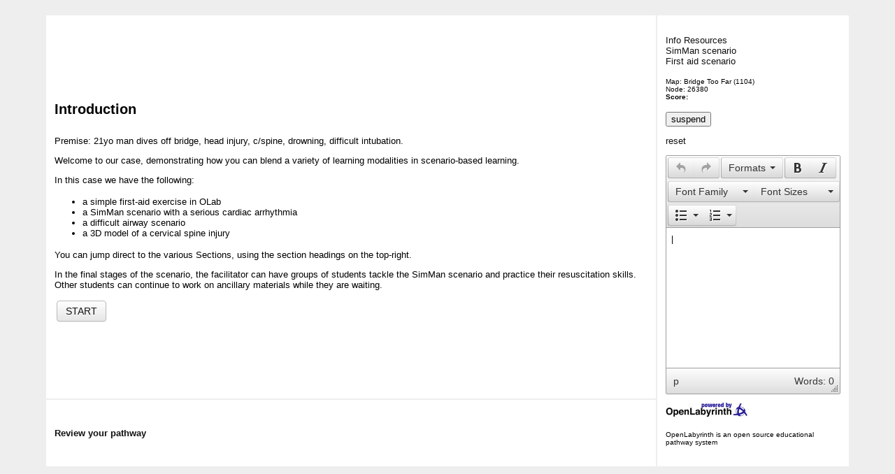

--- FILE ---
content_type: text/html; charset=utf-8
request_url: https://demo.openlabyrinth.ca/renderLabyrinth/index/1104
body_size: 17199
content:
<!DOCTYPE html>
<html>
<head>
<title>Introduction</title>
<meta http-equiv="Content-Type" content="text/html; charset=UTF-8"/>

<link rel="stylesheet" type="text/css" href="/css/skin/basic/layout_basic.css?v=1410442778"/>
<link rel="stylesheet" type="text/css" href="/scripts/bootstrap-modal/css/bootstrap-modal.css?v=1511773398"/>
<link rel="stylesheet" type="text/css" href="/css/font.css?v=1511773398"/>
<link rel="stylesheet" type="text/css" href="/scripts/dhtmlxSlider/codebase/dhtmlxslider.css?v=1511773398">
<link rel="stylesheet" type="text/css" href="/scripts/dhtmlxCombo/codebase/dhtmlxcombo.css?v=1511773398">


<script type="text/javascript" src="/scripts/jquery-1.7.2.min.js?v=1511773398"></script>
<script type="text/javascript" src="/scripts/jquery-ui-1.9.1.custom.min.js?v=1511773398"></script>
<script type="text/javascript" src="/scripts/jquery-ui-touch-punch.min.js?v=1511773398"></script>
<script language="javascript" type="text/javascript" src="/scripts/jquery.cookie.js?v=1511773398"></script>
<script language="javascript" type="text/javascript" src="/scripts/tinymce/js/tinymce/tinymce.min.js?v=1511773398"></script>
<script language="javascript" type="text/javascript">
    /*tinymce.init({
        selector: ".mceText",
        theme: "modern",
        content_css: "/scripts/tinymce/js/tinymce/plugins/rdface/css/rdface.css",
        entity_encoding: "raw",
        contextmenu: "link image inserttable | cell row column",
        closed: /^(br|hr|input|meta|img|link|param|area|source)$/,
        valid_elements : "+*[*]",
        plugins: ["compat3x",
            "advlist autolink lists link image charmap hr anchor pagebreak",
            "searchreplace wordcount visualblocks visualchars code fullscreen",
            "insertdatetime nonbreaking save table contextmenu directionality",
            "template paste textcolor layer advtextcolor rdface"
        ],
        toolbar1: "insertfile undo redo | styleselect | bold italic | fontselect fontsizeselect | alignleft aligncenter alignright alignjustify | bullist numlist outdent indent",
        toolbar2: " link image | forecolor backcolor layer restoredraft",
        image_advtab: true,
        templates: [],
        setup: function(editor) {
            editor.on('init', function(e) {
                valToTextarea();
            });
        }
    });*/
    tinymce.init({
        selector: ".mceEditor, .mceText",
        theme: "modern",
        content_css: "/scripts/tinymce/js/tinymce/plugins/rdface/css/rdface.css",
        entity_encoding: "raw",
        contextmenu: "link image inserttable | cell row column",
        menubar : false,
        closed: /^(br|hr|input|meta|img|link|param|area|source)$/,
        valid_elements : "+*[*]",
        plugins: ["compat3x",
            "advlist autolink lists link image charmap hr anchor pagebreak",
            "searchreplace wordcount visualblocks visualchars code fullscreen",
            "insertdatetime nonbreaking save table contextmenu directionality",
            "template paste textcolor layer advtextcolor rdface"
        ],
        toolbar1: "undo redo | styleselect | bold italic | fontselect fontsizeselect | alignleft aligncenter alignright alignjustify | bullist numlist outdent indent",
        image_advtab: true,
        templates: [],
        setup: function(editor) {
            editor.on('init', function() {
                valToTextarea();
            });
        }
    });

    // use in basic.js & turkTalk.js
    var urlBase = 'http://demo.openlabyrinth.ca/';
</script>
<script type="text/javascript" src="/scripts/basic.js?v=1511773398"></script>
<script type="text/javascript" src="/scripts/helper.js?v=1511773398"></script>
<script type="text/javascript" src="/scripts/turkTalk.js?v=1511773398"></script>
<script type="text/javascript" src="/scripts/dhtmlxSlider/codebase/dhtmlxcommon.js?v=1511773398"></script>
<script type="text/javascript" src="/scripts/dhtmlxCombo/codebase/dhtmlxcombo.js?v=1511773398"></script>
<script type="text/javascript" src="/scripts/dhtmlxSlider/codebase/dhtmlxslider.js?v=1511773398"></script>
<script type="text/javascript" src="/scripts/dhtmlxSlider/codebase/ext/dhtmlxslider_start.js?v=1511773398"></script>
<script type="text/javascript" src="/scripts/visualeditor/base64v1_0.js?v=1511773398"></script>
<script type="text/javascript" src="/scripts/bootstrap-modal/js/bootstrap-modal.js?v=1511773398"></script>
<script type="text/javascript" src="/scripts/bootstrap-modal/js/bootstrap-modalmanager.js?v=1511773398"></script>
<script type="text/javascript" src="/scripts/validator.min.js?v=1511773398"></script>
<script language="javascript">
    var idNode      = 26380,
        idPatients  = '[]',
        pollTime    = 0,
        jsonRule    = '[]';

    $(document).ready(function(){
        var rem = '',
            remMessage = '',
            session = '2012684';

        // Timer
            });

    function Populate(form) {
        var myarray = new Array();
        var mynodes = new Array();
        var mycount = 0;
        var mybuffer = form.filler.value;

        if (mybuffer.length > 1) {
            for (var i = 0; i < myarray.length; i++) {
                for (var j = 0; j < myarray[i].length; j++) {
                    var ffv = form.filler.value.toLowerCase();
                    if (ffv == myarray[i].substring(0, j)) {
                        for (var k = i + 1; k < myarray.length; k++) {
                            var t1 = myarray[i].substring(0, j);
                            var t2 = myarray[k].substring(0, j);
                            if (t1 == t2) {
                                mycount++;
                            }
                        }
                        if (mycount < 1) {
                            form.filler.value = myarray[i];
                            form.id.value = mynodes[i];
                        }
                        else {
                            form.id.value = 26380;
                        }
                    }
                }
            }
        }
    }

    function jumpMenu(targ, selObj, restore) {
        eval(targ + ".location='/renderLabyrinth/go/1104/" + selObj.options[selObj.selectedIndex].value + "'");
        if (restore) selObj.selectedIndex = 0;
    }

    function timer(sec, block,reminder, check, remMsg, session) {
        var time    = sec;

        var remTime = reminder;
        var checkReminder = check;
        var remMessage = remMsg;
        var sessionID = session;

        var hour    = parseInt(time / 3600);
        if ( hour < 1 ) hour = 0;
        time = parseInt(time - hour * 3600);
        if ( hour < 10 ) hour = '0'+hour;

        var minutes = parseInt(time / 60);
        if ( minutes < 1 ) minutes = 0;
        time = parseInt(time - minutes * 60);
        if ( minutes < 10 ) minutes = '0'+minutes;

        var seconds = time;
        if ( seconds < 10 ) seconds = '0'+seconds;

        block.innerHTML = hour+':'+minutes+':'+seconds;

        sec--;

        if (checkReminder && remTime != '' && remTime > sec){
            document.getElementsByClassName("demo btn btn-primary btn-large")[0].click();
            checkReminder = false;
        }

        if ( sec > 0 ) {
            setTimeout(function(){ timer(sec, block,remTime, checkReminder,remMessage,sessionID); }, 1000);
        }
        else {
            document.getElementsByClassName("demo btn btn-primary btn-large")[1].click();
            setTimeout(function(){ window.location.assign('/reportManager/showReport/' + sessionID); }, 2000);
        }
    }

    function start_countdown(seconds,reminderTime,remMsg,session) {
        var time = seconds;
        var remTime = reminderTime;
        var remMessage = remMsg;
        var sessionID = session;
        var block = document.getElementById('timer');
        if (reminderTime != '') {
            timer(time, block,reminderTime, true, remMessage,sessionID);
        }
        else {
            timer(time,block,'','','',sessionID);
        }
    }

    function ajaxChatShowAnswer(ChatId, ChatElementId) {
        var xmlhttp;
        var labsess = 2012684;
        var URL = "/renderLabyrinth/chatAnswer/" + ChatId + "/" + ChatElementId + "/" + labsess + "/" + 1104;
        if (window.XMLHttpRequest) {
            xmlhttp = new XMLHttpRequest();
            xmlhttp.open("GET", URL, false);
            xmlhttp.send(null);
        }
        else if (window.ActiveXObject) {
            xmlhttp = new ActiveXObject("Microsoft.XMLHTTP");
            xmlhttp.open("GET", URL, false);
            xmlhttp.send();
        }
        else {
            alert("Your browser does not support XMLHTTP for AJAX!");
        }
        document.getElementById("ChatAnswer" + ChatElementId).innerHTML = "<p><b>&nbsp;&nbsp;&nbsp;&nbsp;" + xmlhttp.responseText + "</b></p>";
        document.getElementById("ChatQuestion" + ChatElementId).style.color = "grey";
    }

    $(function() {
        $.each($('.visual-display-container'), function(index, object) {
            var maxHeight = 0,
                maxWidth  = 0,
                children = $(object).children(),
                top = 0,
                height = 0,
                width = 0,
                left = 0;
            $.each(children, function(index, child) {
                top = parseInt($(child).css('top').replace('px', ''));
                height = parseInt($(child).css('height').replace('px', ''));
                if(maxHeight < (top + height)) {
                    maxHeight = top + height;
                }

                left = parseInt($(child).css('left').replace('px', ''));
                width = parseInt($(child).css('width').replace('px', ''));
                if(maxWidth < (left + width)) {
                    maxWidth = left + width;
                }
            });

            $(object).css('width', maxWidth);
            $(object).parent().css('width', maxWidth);
            $(object).css('height', maxHeight);
        });
    });
</script>

<script>
    var user_nickname = 'unauthorized user';
    var user_id = '0';
    var curios_video_player_domains = ["youtube.com"];

    
    //IE use "attachEvent" and "onmessage"
    var eventMethod = window.addEventListener ? "addEventListener" : "attachEvent";
    var eventer = window[eventMethod];
    var messageEvent = eventMethod == "attachEvent" ? "onmessage" : "message";

    eventer(messageEvent, receiveMessage);

    function receiveMessage(event) {
        var origin = event.origin || event.originalEvent.origin; // For Chrome, the origin property is in the event.originalEvent object.
        var dataKey = event.message ? "message" : "data";
        var data = event[dataKey];
        var isOriginAllowed = false;

        $.each(curios_video_player_domains, function (index, value) {
            if (origin === 'http://' + value || origin === 'https://' + value) {
                isOriginAllowed = true;
            }
        });

        if (!isOriginAllowed) {
            return;
        }

        switch (data.type) {
            case 'videoServiceLoaded':
                videoServiceLoaded(event);
                break;

            case 'xAPIStatement':
                receivedXAPIStatement(event, data);
                break;

            default:
                throw new CustomException('invalid data type');
                return;
                break;
        }

    }

    function videoServiceLoaded(event) {
        event.source.postMessage({
            type: 'changeConfig',
            actor: {
                name: user_nickname,
                account: {
                    homePage: urlBase,
                    name: user_id
                }
            }
        }, event.origin);
    }

    function receivedXAPIStatement(event, data) {
        $.post('/renderLabyrinth/saveVideoXAPIStatement', data.statement);
    }

    function CustomException(message) {
        this.message = message;
        this.name = "UserException";
    }
</script>
</head>
<body>
<div align="center" class="popup-outside-container">
    <table style="padding-top:20px;" id="centre_table" width="90%" border="0" cellpadding="12" cellspacing="2">
        <tr>
            <td class="centre_td popup-inside-container" width="81%" bgcolor="#FFFFFF" align="left">
                <h4>Introduction</h4><p>Premise: 21yo man dives off bridge, head injury, c/spine, drowning, difficult intubation.</p>
<p>Welcome to our case, demonstrating how you can blend a variety of learning modalities in scenario-based learning. </p>
<p>In this case we have the following:</p>
<ul>
<li><span>a simple first-aid exercise in OLab</span></li>
<li><span>a SimMan scenario with a serious cardiac arrhythmia</span></li>
<li><span>a difficult airway scenario</span></li>
<li><span>a 3D model of a cervical spine injury</span></li>
</ul>
<p><span>You can jump direct to the various Sections, using the section headings on the top-right. </span></p>
<p><span><span>In the final stages of the scenario, the facilitator can have groups of students tackle the SimMan scenario and practice their resuscitation skills. Other students can continue to work on ancillary materials while they are waiting. </span></span></p>
<p></p>                <table width="100%">
                    <tr>
                        <td><div><a href="/renderLabyrinth/go/1104/26381" class="btn">START</a></div>                        </td>
                        <td align="right" valign="bottom">
                                                    </td>
                    </tr>
                </table>
            </td>
            <td class="centre_td" width="19%" rowspan="2" valign="top" bgcolor="#FFFFFF"><p align="center"><ul class="navigation"><li><a href="/renderLabyrinth/go/1104/26421">Info Resources</a></li><li><a href="/renderLabyrinth/go/1104/26407">SimMan scenario</a></li><li><a href="/renderLabyrinth/go/1104/26381">First aid scenario</a></li></ul>                    <h5>Map: Bridge Too Far                        (1104)<br/>
                        Node: 26380                        <br/><strong>Score:</strong>
                    </h5>

                    <input type="button" onclick='ajaxBookmark();' name="bookmark" value="suspend"/>
                                        <p>
                        <a href='/renderLabyrinth/reset/1104'>reset</a>
                    </p>

                    <p>
                        <label for="user_notepad"></label>
                        <textarea class="user_notepad" id="user_notepad">
                                                    </textarea>
                    </p>

                    <a href="/">
                        <img src="/images/openlabyrinth-powerlogo-wee.jpg" height="20" width="118" alt="OpenLabyrinth" border="0"/>
                    </a>
                    <h5>OpenLabyrinth is an open source educational pathway system</h5>
            </td>
        </tr>
        <tr>
            <td class="centre_td" bgcolor="#FFFFFF">
                <a href="#" onclick="toggle_visibility('track');"><p class='style2'><strong>Review your pathway</strong></p></a>
                <div id='track' style='display:none'><ul class="links navigation"><li><a href=/renderLabyrinth/review/1104/26380>Introduction</a></li></ul></div>
            </td>
        </tr>
    </table>
</div>

<div id="reminder" class="modal hide fade" tabindex="-1" data-width="760">
    <div class="modal-header">
        <h3>Reminder</h3>
    </div>
    <div class="modal-body">
        empty_reminder_msg    </div>
    <div class="modal-footer">
        <button type="button" data-dismiss="modal" class="btn">Close</button>
    </div>
</div>

<div id="finish" class="modal hide fade" tabindex="-1" data-width="760">
    <div class="modal-header"><h3>FINISH</h3></div>
    <div class="modal-body">Time is up</div>
    <div class="modal-footer"><button type="button" data-dismiss="modal" class="btn">Close</button></div>
</div>

<button id="remButton" class="demo btn btn-primary btn-large" href="#reminder" data-toggle="modal" style="display: none" type="submit"></button>
<button id="finishButton" class="demo btn btn-primary btn-large" href="#finish" data-toggle="modal" style="display: none" type="submit"></button>


<div class="modal popup hide fade" id="counter-debug">
    <div class="modal-header">
        <button type="button" class="close" data-dismiss="modal">&times;</button>
        <h4 class="alert-heading">Debbuger window</h4>
    </div>
    <div class="modal-body modal-body-scroll">    </div>
</div>

<script>
    var reportRedirectType  = 3,
        popupsAction        = '/renderLabyrinth/popupAction/1104',
        showReport          = '/reportManager/showReport/2012684',
        redirectURL         = '/renderLabyrinth/go/1104/#node#',
        timeForNode         = 0.006991147994995117,
        nodeId              = 26380,
        popupStart          = 1,
        sections            = [];
</script>
<script src="/scripts/popupRender.js"></script>
<script type="text/javascript" src="/scripts/user-notepad.js?v=1511773398"></script>


<script>
    </script>

</body>
</html>

--- FILE ---
content_type: text/css
request_url: https://demo.openlabyrinth.ca/scripts/dhtmlxSlider/codebase/dhtmlxslider.css?v=1511773398
body_size: 5939
content:
/* Default skin */
.dhtmlxSlider { 	
  	position:relative;
	overflow:hidden;
  	height:14px;
	left:10px; 
}

.dhtmlxSlider .selector {
	position:absolute;
	overflow:hidden;
  	height:100%;
	width:31px;
	left:5px;
}

.dhtmlxSlider .leftSide {
  position:absolute;
  left:0px;
  top:0px;
  width:3px;
  height:100%;
}

.dhtmlxSlider .leftZone {
	position:absolute;
	top:0px;
	left:3px;
  height:100%;
}

.dhtmlxSlider .rightSide {
  position:absolute;
  right:0px;
  top:0px;
  width:3px;
  height:100%;
}

.dhtmlxSlider .rightZone {
  position:absolute;
	left:3px;
	top:0px;
  height:100%;
}
/* End default skin */

/* Ball skin */
.dhtmlxSlider_ball {
  position:relative;
	overflow:hidden;
  height:16px;
	left:10px; 
}

.dhtmlxSlider_ball .selector {
	position:absolute;
	overflow:hidden;
  height:100%;
	width:16px;
	left:5px;
}

.dhtmlxSlider_ball .leftSide {
  	position:absolute;
  	left:0px;
  	top:0px;
  	width:3px;
  	height:100%;
}

.dhtmlxSlider_ball .leftZone {
	position:absolute;
	top:0px;
	left:3px;
 	height:100%;
}

.dhtmlxSlider_ball .rightSide {
  	position:absolute;
  	right:0px;
  	top:0px;
  	width:4px;
  	height:100%;
}

.dhtmlxSlider_ball .rightZone {
	position:absolute;
	left:3px;
	top:0px;
 	height:100%;
}
/* End ball skin */

/* Zipper skin */
.dhtmlxSlider_zipper {
  position:relative;
	overflow:hidden;
  height:17px;
	left:10px; 
}

.dhtmlxSlider_zipper .selector {

	position:absolute;
	overflow:hidden;
  height:100%;
	width:17px;
	left:0px;
}

.dhtmlxSlider_zipper .leftSide {
  	position:absolute;
  	left:0px;
  	top:0px;
  	width:3px;
  	height:100%;
}

.dhtmlxSlider_zipper .leftZone {
	position:absolute;
	top:0px;
	left:0px;
  height:100%;

}

.dhtmlxSlider_zipper .rightSide {
  	position:absolute;
  	right:0px;
  	top:0px;
  	width:4px;
  	height:100%;
}

.dhtmlxSlider_zipper .rightZone {
	position:absolute;
	left:3px;
	top:0px;
  height:100%;
}
/* End zipper skin */

/* Silverskin skin */
.dhtmlxSlider_simplesilver {
  position:relative;
	overflow:hidden;
  height:16px;
	left:10px; 
}

.dhtmlxSlider_simplesilver .selector {
	position:absolute;
	overflow:hidden;
  height:100%;
	width:15px;
	left:0px;
}

.dhtmlxSlider_simplesilver .leftSide {
  position:absolute;
  left:0px;
  top:0px;
  width:1px;
  height:100%;
}

.dhtmlxSlider_simplesilver .leftZone {
	position:absolute;
	top:0px;
	left:1px;
  height:100%;
}

.dhtmlxSlider_simplesilver .rightSide {
  position:absolute;
  right:0px;
  top:0px;
  width:1px;
  height:100%;
}

.dhtmlxSlider_simplesilver .rightZone {
	position:absolute;
	left:3px;
	top:0px;
  height:100%;
}
/* End simplesilver skin */

/* Simplegray skin */
.dhtmlxSlider_simplegray {
  position:relative;
	overflow:hidden;
  height:16px;
	left:10px; 
}

.dhtmlxSlider_simplegray .selector {
	position:absolute;
	overflow:hidden;
  height:100%;
	width:15px;
	left:0px;
}

.dhtmlxSlider_simplegray .leftSide {
  	position:absolute;
  	left:0px;
  	top:0px;
  	width:1px;
  	height:100%;
}

.dhtmlxSlider_simplegray .leftZone {
	position:absolute;
	top:0px;
	left:1px;
  height:100%;
}

.dhtmlxSlider_simplegray .rightSide {

  	position:absolute;
  	right:0px;
  	top:0px;
  	width:1px;
  	height:100%;
}

.dhtmlxSlider_simplegray .rightZone {
	position:absolute;
	left:3px;
	top:0px;
  height:100%;
}
/* End silver skin */

/* Simplegray skin */
.dhtmlxSlider_bar {
  position:relative;
	overflow:hidden;
  height:21px;
	left:10px; 
}

.dhtmlxSlider_bar .selector {
	position:absolute;
	overflow:hidden;
  height:100%;
	width:15px;
	left:17px;
}

.dhtmlxSlider_bar .leftSide {
	position:absolute;
	left:0px;
	top:0px;
	width:17px;
	height:100%;
}

.dhtmlxSlider_bar .leftZone {
	position:absolute;
	top:0px;
	left:1px;
  height:100%;
}

.dhtmlxSlider_bar .rightSide {
	position:absolute;
	right:0px;
	top:0px;
	width:17px;
	height:100%;
}

.dhtmlxSlider_bar .rightZone {
	position:absolute;
	left:3px;
	top:0px;
  height:100%;
}
/* End silver skin */

/* Arrow skin */
.dhtmlxSlider_arrow {
  position:relative;
	overflow:hidden;
  height:14px;
	left:10px; 
}

.dhtmlxSlider_arrow .selector {
	position:absolute;
	overflow:hidden;
  height:100%;
	width:7px;
	left:1px;
}

.dhtmlxSlider_arrow .leftSide {
	position:absolute;
	left:0px;
	top:0px;
	width:1px;
	height:100%;
}

.dhtmlxSlider_arrow .leftZone {
	position:absolute;
	top:0px;
	left:1px;
  height:100%;
}

.dhtmlxSlider_arrow .rightSide {
	position:absolute;
	right:0px;
	top:0px;
	width:1px;
	height:100%;
}

.dhtmlxSlider_arrow .rightZone {
	position:absolute;
	left:1px;
	top:0px;
  height:100%;
}
/* End arrow skin */

/* Arrow green skin */
.dhtmlxSlider_arrowgreen {
  position:relative;
	overflow:hidden;
  height:21px;
	left:10px; 
}

.dhtmlxSlider_arrowgreen .selector {
	position:absolute;
	overflow:hidden;
  height:100%;
	width:11px;
	left:1px;
}

.dhtmlxSlider_arrowgreen .leftSide {
	position:absolute;
	left:0px;
	top:0px;
	width:1px;
	height:100%;
}

.dhtmlxSlider_arrowgreen .leftZone {
	position:absolute;
	top:0px;
	left:1px;
  height:100%;
}

.dhtmlxSlider_arrowgreen .rightSide {
	position:absolute;
	right:0px;
	top:0px;
	width:1px;
	height:100%;
}

.dhtmlxSlider_arrowgreen .rightZone {
	position:absolute;
	left:1px;
	top:0px;
  height:100%;
}
/* End arrow skin */

/* Skyblue skin */
.dhtmlxSlider_dhx_skyblue {
  position:relative;
  overflow:hidden;
  height:15px;
  left:10px; 
}

.dhtmlxSlider_dhx_skyblue .selector {

  position:absolute;
  overflow:hidden;
  height:15px;
  width:15px;
  left:0px;
}

.dhtmlxSlider_dhx_skyblue .leftSide {
    position:absolute;
    left:0px;
    top:0px;
    width:0px;
    height:100%;
}

.dhtmlxSlider_dhx_skyblue .leftZone {
  position:absolute;
  top:0px;
  left:0px;
  height:100%;

}

.dhtmlxSlider_dhx_skyblue .rightSide {
    position:absolute;
    right:0px;
    top:0px;
    width:0px;
    height:100%;
}

.dhtmlxSlider_dhx_skyblue .rightZone {
  position:absolute;
  left:3px;
  top:0px;
  height:100%;
}
/* End zipper skin */

--- FILE ---
content_type: application/javascript
request_url: https://demo.openlabyrinth.ca/scripts/dhtmlxSlider/codebase/dhtmlxcommon.js?v=1511773398
body_size: 16562
content:
//v.3.6 build 130417

/*
Copyright DHTMLX LTD. http://www.dhtmlx.com
You allowed to use this component or parts of it under GPL terms
To use it on other terms or get Professional edition of the component please contact us at sales@dhtmlx.com
*/
dhtmlx=function(a){for(var b in a)dhtmlx[b]=a[b];return dhtmlx};dhtmlx.extend_api=function(a,b,c){var d=window[a];if(d)window[a]=function(a){if(a&&typeof a=="object"&&!a.tagName){var c=d.apply(this,b._init?b._init(a):arguments),f;for(f in dhtmlx)if(b[f])this[b[f]](dhtmlx[f]);for(f in a)if(b[f])this[b[f]](a[f]);else f.indexOf("on")==0&&this.attachEvent(f,a[f])}else c=d.apply(this,arguments);b._patch&&b._patch(this);return c||this},window[a].prototype=d.prototype,c&&dhtmlXHeir(window[a].prototype,c)};
dhtmlxAjax={get:function(a,b){var c=new dtmlXMLLoaderObject(!0);c.async=arguments.length<3;c.waitCall=b;c.loadXML(a);return c},post:function(a,b,c){var d=new dtmlXMLLoaderObject(!0);d.async=arguments.length<4;d.waitCall=c;d.loadXML(a,!0,b);return d},getSync:function(a){return this.get(a,null,!0)},postSync:function(a,b){return this.post(a,b,null,!0)}};
function dtmlXMLLoaderObject(a,b,c,d){this.xmlDoc="";this.async=typeof c!="undefined"?c:!0;this.onloadAction=a||null;this.mainObject=b||null;this.waitCall=null;this.rSeed=d||!1;return this}dtmlXMLLoaderObject.count=0;
dtmlXMLLoaderObject.prototype.waitLoadFunction=function(a){var b=!0;return this.check=function(){if(a&&a.onloadAction!=null&&(!a.xmlDoc.readyState||a.xmlDoc.readyState==4)&&b){b=!1;dtmlXMLLoaderObject.count++;if(typeof a.onloadAction=="function")a.onloadAction(a.mainObject,null,null,null,a);if(a.waitCall)a.waitCall.call(this,a),a.waitCall=null}}};
dtmlXMLLoaderObject.prototype.getXMLTopNode=function(a,b){if(this.xmlDoc.responseXML){var c=this.xmlDoc.responseXML.getElementsByTagName(a);c.length==0&&a.indexOf(":")!=-1&&(c=this.xmlDoc.responseXML.getElementsByTagName(a.split(":")[1]));var d=c[0]}else d=this.xmlDoc.documentElement;if(d)return this._retry=!1,d;if(!this._retry&&_isIE)return this._retry=!0,b=this.xmlDoc,this.loadXMLString(this.xmlDoc.responseText.replace(/^[\s]+/,""),!0),this.getXMLTopNode(a,b);dhtmlxError.throwError("LoadXML","Incorrect XML",
[b||this.xmlDoc,this.mainObject]);return document.createElement("DIV")};dtmlXMLLoaderObject.prototype.loadXMLString=function(a,b){if(_isIE)this.xmlDoc=new ActiveXObject("Microsoft.XMLDOM"),this.xmlDoc.async=this.async,this.xmlDoc.onreadystatechange=function(){},this.xmlDoc.loadXML(a);else{var c=new DOMParser;this.xmlDoc=c.parseFromString(a,"text/xml")}if(!b){if(this.onloadAction)this.onloadAction(this.mainObject,null,null,null,this);if(this.waitCall)this.waitCall(),this.waitCall=null}};
dtmlXMLLoaderObject.prototype.loadXML=function(a,b,c,d){this.rSeed&&(a+=(a.indexOf("?")!=-1?"&":"?")+"a_dhx_rSeed="+(new Date).valueOf());this.filePath=a;this.xmlDoc=!_isIE&&window.XMLHttpRequest?new XMLHttpRequest:new ActiveXObject("Microsoft.XMLHTTP");if(this.async)this.xmlDoc.onreadystatechange=new this.waitLoadFunction(this);this.xmlDoc.open(b?"POST":"GET",a,this.async);d?(this.xmlDoc.setRequestHeader("User-Agent","dhtmlxRPC v0.1 ("+navigator.userAgent+")"),this.xmlDoc.setRequestHeader("Content-type",
"text/xml")):b&&this.xmlDoc.setRequestHeader("Content-type",this.contenttype||"application/x-www-form-urlencoded");this.xmlDoc.setRequestHeader("X-Requested-With","XMLHttpRequest");this.xmlDoc.send(c);this.async||(new this.waitLoadFunction(this))()};
dtmlXMLLoaderObject.prototype.destructor=function(){return this.setXSLParamValue=this.getXMLTopNode=this.xmlNodeToJSON=this.doSerialization=this.loadXMLString=this.loadXML=this.doXSLTransToString=this.doXSLTransToObject=this.doXPathOpera=this.doXPath=this.xmlDoc=this.mainObject=this.onloadAction=this.filePath=this.rSeed=this.async=this._retry=this._getAllNamedChilds=this._filterXPath=null};
dtmlXMLLoaderObject.prototype.xmlNodeToJSON=function(a){for(var b={},c=0;c<a.attributes.length;c++)b[a.attributes[c].name]=a.attributes[c].value;b._tagvalue=a.firstChild?a.firstChild.nodeValue:"";for(c=0;c<a.childNodes.length;c++){var d=a.childNodes[c].tagName;d&&(b[d]||(b[d]=[]),b[d].push(this.xmlNodeToJSON(a.childNodes[c])))}return b};function callerFunction(a,b){return this.handler=function(c){if(!c)c=window.event;a(c,b);return!0}}function getAbsoluteLeft(a){return getOffset(a).left}
function getAbsoluteTop(a){return getOffset(a).top}function getOffsetSum(a){for(var b=0,c=0;a;)b+=parseInt(a.offsetTop),c+=parseInt(a.offsetLeft),a=a.offsetParent;return{top:b,left:c}}
function getOffsetRect(a){var b=a.getBoundingClientRect(),c=document.body,d=document.documentElement,e=window.pageYOffset||d.scrollTop||c.scrollTop,g=window.pageXOffset||d.scrollLeft||c.scrollLeft,f=d.clientTop||c.clientTop||0,h=d.clientLeft||c.clientLeft||0,i=b.top+e-f,k=b.left+g-h;return{top:Math.round(i),left:Math.round(k)}}function getOffset(a){return a.getBoundingClientRect?getOffsetRect(a):getOffsetSum(a)}
function convertStringToBoolean(a){typeof a=="string"&&(a=a.toLowerCase());switch(a){case "1":case "true":case "yes":case "y":case 1:case !0:return!0;default:return!1}}function getUrlSymbol(a){return a.indexOf("?")!=-1?"&":"?"}function dhtmlDragAndDropObject(){if(window.dhtmlDragAndDrop)return window.dhtmlDragAndDrop;this.dragStartObject=this.dragStartNode=this.dragNode=this.lastLanding=0;this.tempDOMM=this.tempDOMU=null;this.waitDrag=0;window.dhtmlDragAndDrop=this;return this}
dhtmlDragAndDropObject.prototype.removeDraggableItem=function(a){a.onmousedown=null;a.dragStarter=null;a.dragLanding=null};dhtmlDragAndDropObject.prototype.addDraggableItem=function(a,b){a.onmousedown=this.preCreateDragCopy;a.dragStarter=b;this.addDragLanding(a,b)};dhtmlDragAndDropObject.prototype.addDragLanding=function(a,b){a.dragLanding=b};
dhtmlDragAndDropObject.prototype.preCreateDragCopy=function(a){if(!((a||window.event)&&(a||event).button==2)){if(window.dhtmlDragAndDrop.waitDrag)return window.dhtmlDragAndDrop.waitDrag=0,document.body.onmouseup=window.dhtmlDragAndDrop.tempDOMU,document.body.onmousemove=window.dhtmlDragAndDrop.tempDOMM,!1;window.dhtmlDragAndDrop.dragNode&&window.dhtmlDragAndDrop.stopDrag(a);window.dhtmlDragAndDrop.waitDrag=1;window.dhtmlDragAndDrop.tempDOMU=document.body.onmouseup;window.dhtmlDragAndDrop.tempDOMM=
document.body.onmousemove;window.dhtmlDragAndDrop.dragStartNode=this;window.dhtmlDragAndDrop.dragStartObject=this.dragStarter;document.body.onmouseup=window.dhtmlDragAndDrop.preCreateDragCopy;document.body.onmousemove=window.dhtmlDragAndDrop.callDrag;window.dhtmlDragAndDrop.downtime=(new Date).valueOf();a&&a.preventDefault&&a.preventDefault();return!1}};
dhtmlDragAndDropObject.prototype.callDrag=function(a){if(!a)a=window.event;dragger=window.dhtmlDragAndDrop;if(!((new Date).valueOf()-dragger.downtime<100)){if(!dragger.dragNode)if(dragger.waitDrag){dragger.dragNode=dragger.dragStartObject._createDragNode(dragger.dragStartNode,a);if(!dragger.dragNode)return dragger.stopDrag();dragger.dragNode.onselectstart=function(){return!1};dragger.gldragNode=dragger.dragNode;document.body.appendChild(dragger.dragNode);document.body.onmouseup=dragger.stopDrag;dragger.waitDrag=
0;dragger.dragNode.pWindow=window;dragger.initFrameRoute()}else return dragger.stopDrag(a,!0);if(dragger.dragNode.parentNode!=window.document.body&&dragger.gldragNode){var b=dragger.gldragNode;if(dragger.gldragNode.old)b=dragger.gldragNode.old;b.parentNode.removeChild(b);var c=dragger.dragNode.pWindow;b.pWindow&&b.pWindow.dhtmlDragAndDrop.lastLanding&&b.pWindow.dhtmlDragAndDrop.lastLanding.dragLanding._dragOut(b.pWindow.dhtmlDragAndDrop.lastLanding);if(_isIE){var d=document.createElement("Div");d.innerHTML=
dragger.dragNode.outerHTML;dragger.dragNode=d.childNodes[0]}else dragger.dragNode=dragger.dragNode.cloneNode(!0);dragger.dragNode.pWindow=window;dragger.gldragNode.old=dragger.dragNode;document.body.appendChild(dragger.dragNode);c.dhtmlDragAndDrop.dragNode=dragger.dragNode}dragger.dragNode.style.left=a.clientX+15+(dragger.fx?dragger.fx*-1:0)+(document.body.scrollLeft||document.documentElement.scrollLeft)+"px";dragger.dragNode.style.top=a.clientY+3+(dragger.fy?dragger.fy*-1:0)+(document.body.scrollTop||
document.documentElement.scrollTop)+"px";var e=a.srcElement?a.srcElement:a.target;dragger.checkLanding(e,a)}};dhtmlDragAndDropObject.prototype.calculateFramePosition=function(a){if(window.name){for(var b=parent.frames[window.name].frameElement.offsetParent,c=0,d=0;b;)c+=b.offsetLeft,d+=b.offsetTop,b=b.offsetParent;if(parent.dhtmlDragAndDrop){var e=parent.dhtmlDragAndDrop.calculateFramePosition(1);c+=e.split("_")[0]*1;d+=e.split("_")[1]*1}if(a)return c+"_"+d;else this.fx=c;this.fy=d}return"0_0"};
dhtmlDragAndDropObject.prototype.checkLanding=function(a,b){a&&a.dragLanding?(this.lastLanding&&this.lastLanding.dragLanding._dragOut(this.lastLanding),this.lastLanding=a,this.lastLanding=this.lastLanding.dragLanding._dragIn(this.lastLanding,this.dragStartNode,b.clientX,b.clientY,b),this.lastLanding_scr=_isIE?b.srcElement:b.target):a&&a.tagName!="BODY"?this.checkLanding(a.parentNode,b):(this.lastLanding&&this.lastLanding.dragLanding._dragOut(this.lastLanding,b.clientX,b.clientY,b),this.lastLanding=
0,this._onNotFound&&this._onNotFound())};
dhtmlDragAndDropObject.prototype.stopDrag=function(a,b){dragger=window.dhtmlDragAndDrop;if(!b){dragger.stopFrameRoute();var c=dragger.lastLanding;dragger.lastLanding=null;c&&c.dragLanding._drag(dragger.dragStartNode,dragger.dragStartObject,c,_isIE?event.srcElement:a.target)}dragger.lastLanding=null;dragger.dragNode&&dragger.dragNode.parentNode==document.body&&dragger.dragNode.parentNode.removeChild(dragger.dragNode);dragger.dragNode=0;dragger.gldragNode=0;dragger.fx=0;dragger.fy=0;dragger.dragStartNode=
0;dragger.dragStartObject=0;document.body.onmouseup=dragger.tempDOMU;document.body.onmousemove=dragger.tempDOMM;dragger.tempDOMU=null;dragger.tempDOMM=null;dragger.waitDrag=0};dhtmlDragAndDropObject.prototype.stopFrameRoute=function(a){a&&window.dhtmlDragAndDrop.stopDrag(1,1);for(var b=0;b<window.frames.length;b++)try{window.frames[b]!=a&&window.frames[b].dhtmlDragAndDrop&&window.frames[b].dhtmlDragAndDrop.stopFrameRoute(window)}catch(c){}try{parent.dhtmlDragAndDrop&&parent!=window&&parent!=a&&parent.dhtmlDragAndDrop.stopFrameRoute(window)}catch(d){}};
dhtmlDragAndDropObject.prototype.initFrameRoute=function(a,b){if(a)window.dhtmlDragAndDrop.preCreateDragCopy(),window.dhtmlDragAndDrop.dragStartNode=a.dhtmlDragAndDrop.dragStartNode,window.dhtmlDragAndDrop.dragStartObject=a.dhtmlDragAndDrop.dragStartObject,window.dhtmlDragAndDrop.dragNode=a.dhtmlDragAndDrop.dragNode,window.dhtmlDragAndDrop.gldragNode=a.dhtmlDragAndDrop.dragNode,window.document.body.onmouseup=window.dhtmlDragAndDrop.stopDrag,window.waitDrag=0,!_isIE&&b&&(!_isFF||_FFrv<1.8)&&window.dhtmlDragAndDrop.calculateFramePosition();
try{parent.dhtmlDragAndDrop&&parent!=window&&parent!=a&&parent.dhtmlDragAndDrop.initFrameRoute(window)}catch(c){}for(var d=0;d<window.frames.length;d++)try{window.frames[d]!=a&&window.frames[d].dhtmlDragAndDrop&&window.frames[d].dhtmlDragAndDrop.initFrameRoute(window,!a||b?1:0)}catch(e){}};_OperaRv=_KHTMLrv=_FFrv=_isChrome=_isMacOS=_isKHTML=_isOpera=_isIE=_isFF=!1;navigator.userAgent.indexOf("Macintosh")!=-1&&(_isMacOS=!0);navigator.userAgent.toLowerCase().indexOf("chrome")>-1&&(_isChrome=!0);
if(navigator.userAgent.indexOf("Safari")!=-1||navigator.userAgent.indexOf("Konqueror")!=-1)_KHTMLrv=parseFloat(navigator.userAgent.substr(navigator.userAgent.indexOf("Safari")+7,5)),_KHTMLrv>525?(_isFF=!0,_FFrv=1.9):_isKHTML=!0;else if(navigator.userAgent.indexOf("Opera")!=-1)_isOpera=!0,_OperaRv=parseFloat(navigator.userAgent.substr(navigator.userAgent.indexOf("Opera")+6,3));else if(navigator.appName.indexOf("Microsoft")!=-1){if(_isIE=!0,(navigator.appVersion.indexOf("MSIE 8.0")!=-1||navigator.appVersion.indexOf("MSIE 9.0")!=
-1||navigator.appVersion.indexOf("MSIE 10.0")!=-1)&&document.compatMode!="BackCompat")_isIE=8}else _isFF=!0,_FFrv=parseFloat(navigator.userAgent.split("rv:")[1]);
dtmlXMLLoaderObject.prototype.doXPath=function(a,b,c,d){if(_isKHTML||!_isIE&&!window.XPathResult)return this.doXPathOpera(a,b);if(_isIE)return b||(b=this.xmlDoc.nodeName?this.xmlDoc:this.xmlDoc.responseXML),b||dhtmlxError.throwError("LoadXML","Incorrect XML",[b||this.xmlDoc,this.mainObject]),c!=null&&b.setProperty("SelectionNamespaces","xmlns:xsl='"+c+"'"),d=="single"?b.selectSingleNode(a):b.selectNodes(a)||[];else{var e=b;b||(b=this.xmlDoc.nodeName?this.xmlDoc:this.xmlDoc.responseXML);b||dhtmlxError.throwError("LoadXML",
"Incorrect XML",[b||this.xmlDoc,this.mainObject]);b.nodeName.indexOf("document")!=-1?e=b:(e=b,b=b.ownerDocument);var g=XPathResult.ANY_TYPE;if(d=="single")g=XPathResult.FIRST_ORDERED_NODE_TYPE;var f=[],h=b.evaluate(a,e,function(){return c},g,null);if(g==XPathResult.FIRST_ORDERED_NODE_TYPE)return h.singleNodeValue;for(var i=h.iterateNext();i;)f[f.length]=i,i=h.iterateNext();return f}};function j(){if(!this.catches)this.catches=[];return this}j.prototype.catchError=function(a,b){this.catches[a]=b};
j.prototype.throwError=function(a,b,c){if(this.catches[a])return this.catches[a](a,b,c);if(this.catches.ALL)return this.catches.ALL(a,b,c);alert("Error type: "+a+"\nDescription: "+b);return null};window.dhtmlxError=new j;
dtmlXMLLoaderObject.prototype.doXPathOpera=function(a,b){var c=a.replace(/[\/]+/gi,"/").split("/"),d=null,e=1;if(!c.length)return[];if(c[0]==".")d=[b];else if(c[0]=="")d=(this.xmlDoc.responseXML||this.xmlDoc).getElementsByTagName(c[e].replace(/\[[^\]]*\]/g,"")),e++;else return[];for(;e<c.length;e++)d=this._getAllNamedChilds(d,c[e]);c[e-1].indexOf("[")!=-1&&(d=this._filterXPath(d,c[e-1]));return d};
dtmlXMLLoaderObject.prototype._filterXPath=function(a,b){for(var c=[],b=b.replace(/[^\[]*\[\@/g,"").replace(/[\[\]\@]*/g,""),d=0;d<a.length;d++)a[d].getAttribute(b)&&(c[c.length]=a[d]);return c};
dtmlXMLLoaderObject.prototype._getAllNamedChilds=function(a,b){var c=[];_isKHTML&&(b=b.toUpperCase());for(var d=0;d<a.length;d++)for(var e=0;e<a[d].childNodes.length;e++)_isKHTML?a[d].childNodes[e].tagName&&a[d].childNodes[e].tagName.toUpperCase()==b&&(c[c.length]=a[d].childNodes[e]):a[d].childNodes[e].tagName==b&&(c[c.length]=a[d].childNodes[e]);return c};function dhtmlXHeir(a,b){for(var c in b)typeof b[c]=="function"&&(a[c]=b[c]);return a}
function dhtmlxEvent(a,b,c){a.addEventListener?a.addEventListener(b,c,!1):a.attachEvent&&a.attachEvent("on"+b,c)}dtmlXMLLoaderObject.prototype.xslDoc=null;dtmlXMLLoaderObject.prototype.setXSLParamValue=function(a,b,c){if(!c)c=this.xslDoc;if(c.responseXML)c=c.responseXML;var d=this.doXPath("/xsl:stylesheet/xsl:variable[@name='"+a+"']",c,"http://www.w3.org/1999/XSL/Transform","single");if(d!=null)d.firstChild.nodeValue=b};
dtmlXMLLoaderObject.prototype.doXSLTransToObject=function(a,b){if(!a)a=this.xslDoc;if(a.responseXML)a=a.responseXML;if(!b)b=this.xmlDoc;if(b.responseXML)b=b.responseXML;if(_isIE){d=new ActiveXObject("Msxml2.DOMDocument.3.0");try{b.transformNodeToObject(a,d)}catch(c){d=b.transformNode(a)}}else{if(!this.XSLProcessor)this.XSLProcessor=new XSLTProcessor,this.XSLProcessor.importStylesheet(a);var d=this.XSLProcessor.transformToDocument(b)}return d};
dtmlXMLLoaderObject.prototype.doXSLTransToString=function(a,b){var c=this.doXSLTransToObject(a,b);return typeof c=="string"?c:this.doSerialization(c)};dtmlXMLLoaderObject.prototype.doSerialization=function(a){if(!a)a=this.xmlDoc;if(a.responseXML)a=a.responseXML;if(_isIE)return a.xml;else{var b=new XMLSerializer;return b.serializeToString(a)}};
dhtmlxEventable=function(a){a.attachEvent=function(a,c,d){a="ev_"+a.toLowerCase();this[a]||(this[a]=new this.eventCatcher(d||this));return a+":"+this[a].addEvent(c)};a.callEvent=function(a,c){a="ev_"+a.toLowerCase();return this[a]?this[a].apply(this,c):!0};a.checkEvent=function(a){return!!this["ev_"+a.toLowerCase()]};a.eventCatcher=function(a){var c=[],d=function(){for(var d=!0,g=0;g<c.length;g++)if(c[g]!=null)var f=c[g].apply(a,arguments),d=d&&f;return d};d.addEvent=function(a){typeof a!="function"&&
(a=eval(a));return a?c.push(a)-1:!1};d.removeEvent=function(a){c[a]=null};return d};a.detachEvent=function(a){if(a!=!1){var c=a.split(":");this[c[0]].removeEvent(c[1])}};a.detachAllEvents=function(){for(var a in this)a.indexOf("ev_")==0&&(this.detachEvent(a),this[a]=null)};a=null};

//v.3.6 build 130417

/*
Copyright DHTMLX LTD. http://www.dhtmlx.com
You allowed to use this component or parts of it under GPL terms
To use it on other terms or get Professional edition of the component please contact us at sales@dhtmlx.com
*/

--- FILE ---
content_type: application/javascript
request_url: https://demo.openlabyrinth.ca/scripts/tinymce/js/tinymce/plugins/contextmenu/plugin.min.js
body_size: 712
content:
tinymce.PluginManager.add("contextmenu",function(e){var n;e.on("contextmenu",function(t){var o;if(t.preventDefault(),o=e.settings.contextmenu||"link image inserttable | cell row column deletetable",n)n.show();else{var i=[];tinymce.each(o.split(/[ ,]/),function(n){var t=e.menuItems[n];"|"==n&&(t={text:n}),t&&(t.shortcut="",i.push(t))});for(var c=0;c<i.length;c++)"|"==i[c].text&&(0===c||c==i.length-1)&&i.splice(c,1);n=new tinymce.ui.Menu({items:i,context:"contextmenu"}),n.addClass("contextmenu"),n.renderTo(document.body),e.on("remove",function(){n.remove(),n=null})}var a={x:t.pageX,y:t.pageY};e.inline||(a=tinymce.DOM.getPos(e.getContentAreaContainer()),a.x+=t.clientX,a.y+=t.clientY),n.moveTo(a.x,a.y)})});

--- FILE ---
content_type: application/javascript
request_url: https://demo.openlabyrinth.ca/scripts/tinymce/js/tinymce/plugins/nonbreaking/plugin.min.js
body_size: 613
content:
tinymce.PluginManager.add("nonbreaking",function(e){var t=e.getParam("nonbreaking_force_tab");if(e.addCommand("mceNonBreaking",function(){e.insertContent(e.plugins.visualchars&&e.plugins.visualchars.state?'<span data-mce-bogus="1" class="mce-nbsp">&nbsp;</span>':"&nbsp;")}),e.addButton("nonbreaking",{title:"Insert nonbreaking space",cmd:"mceNonBreaking"}),e.addMenuItem("nonbreaking",{text:"Nonbreaking space",cmd:"mceNonBreaking",context:"insert"}),t){var n=+t>1?+t:3;e.on("keydown",function(t){if(9==t.keyCode){if(t.shiftKey)return;t.preventDefault();for(var r=0;n>r;r++)e.execCommand("mceNonBreaking")}})}});

--- FILE ---
content_type: application/javascript
request_url: https://demo.openlabyrinth.ca/scripts/tinymce/js/tinymce/plugins/link/plugin.min.js
body_size: 3566
content:
tinymce.PluginManager.add("link",function(e){function t(t){return function(){var n=e.settings.link_list;"string"==typeof n?tinymce.util.XHR.send({url:n,success:function(e){t(tinymce.util.JSON.parse(e))}}):t(n)}}function n(t){function n(e){var t=f.find("#text");(!t.value()||e.lastControl&&t.value()==e.lastControl.text())&&t.value(e.control.text()),f.find("#href").value(e.control.value())}function l(){var n=[{text:"None",value:""}];return tinymce.each(t,function(t){n.push({text:t.text||t.title,value:e.convertURL(t.value||t.url,"href"),menu:t.menu})}),n}function i(t){var n=[{text:"None",value:""}];return tinymce.each(e.settings.rel_list,function(e){n.push({text:e.text||e.title,value:e.value,selected:t===e.value})}),n}function r(t){var n=[{text:"None",value:""}];return e.settings.target_list||n.push({text:"New window",value:"_blank"}),tinymce.each(e.settings.target_list,function(e){n.push({text:e.text||e.title,value:e.value,selected:t===e.value})}),n}function a(t){var l=[];return tinymce.each(e.dom.select("a:not([href])"),function(e){var n=e.name||e.id;n&&l.push({text:n,value:"#"+n,selected:-1!=t.indexOf("#"+n)})}),l.length?(l.unshift({text:"None",value:""}),{name:"anchor",type:"listbox",label:"Anchors",values:l,onselect:n}):void 0}function o(){d&&d.value(e.convertURL(this.value(),"href")),c||0!==x.text.length||this.parent().parent().find("#text")[0].value(this.value())}var u,s,c,f,d,h,v,x={},g=e.selection,m=e.dom;u=g.getNode(),s=m.getParent(u,"a[href]"),x.text=c=s?s.innerText||s.textContent:g.getContent({format:"text"}),x.href=s?m.getAttrib(s,"href"):"",x.target=s?m.getAttrib(s,"target"):"",x.rel=s?m.getAttrib(s,"rel"):"","IMG"==u.nodeName&&(x.text=c=" "),t&&(d={type:"listbox",label:"Link list",values:l(),onselect:n,value:e.convertURL(x.href,"href"),onPostRender:function(){d=this}}),e.settings.target_list!==!1&&(v={name:"target",type:"listbox",label:"Target",values:r(x.target)}),e.settings.rel_list&&(h={name:"rel",type:"listbox",label:"Rel",values:i(x.rel)}),f=e.windowManager.open({title:"Insert link",data:x,body:[{name:"href",type:"filepicker",filetype:"file",size:40,autofocus:!0,label:"Url",onchange:o,onkeyup:o},{name:"text",type:"textbox",size:40,label:"Text to display",onchange:function(){x.text=this.value()}},a(x.href),d,h,v],onSubmit:function(t){function n(t,n){window.setTimeout(function(){e.windowManager.confirm(t,n)},0)}function l(){i.text!=c?s?(e.focus(),s.innerHTML=i.text,m.setAttribs(s,{href:r,target:i.target?i.target:null,rel:i.rel?i.rel:null}),g.select(s)):e.insertContent(m.createHTML("a",{href:r,target:i.target?i.target:null,rel:i.rel?i.rel:null},i.text)):e.execCommand("mceInsertLink",!1,{href:r,target:i.target,rel:i.rel?i.rel:null})}var i=t.data,r=i.href;return r?r.indexOf("@")>0&&-1==r.indexOf("//")&&-1==r.indexOf("mailto:")?(n("The URL you entered seems to be an email address. Do you want to add the required mailto: prefix?",function(e){e&&(r="mailto:"+r),l()}),void 0):/^\s*www\./i.test(r)?(n("The URL you entered seems to be an external link. Do you want to add the required http:// prefix?",function(e){e&&(r="http://"+r),l()}),void 0):(l(),void 0):(e.execCommand("unlink"),void 0)}})}e.addButton("link",{icon:"link",tooltip:"Insert/edit link",shortcut:"Ctrl+K",onclick:t(n),stateSelector:"a[href]"}),e.addButton("unlink",{icon:"unlink",tooltip:"Remove link",cmd:"unlink",stateSelector:"a[href]"}),e.addShortcut("Ctrl+K","",t(n)),this.showDialog=n,e.addMenuItem("link",{icon:"link",text:"Insert link",shortcut:"Ctrl+K",onclick:t(n),stateSelector:"a[href]",context:"insert",prependToContext:!0})});

--- FILE ---
content_type: application/javascript
request_url: https://demo.openlabyrinth.ca/scripts/tinymce/js/tinymce/plugins/code/plugin.min.js
body_size: 676
content:
tinymce.PluginManager.add("code",function(e){function o(){e.windowManager.open({title:"Source code",body:{type:"textbox",name:"code",multiline:!0,minWidth:e.getParam("code_dialog_width",600),minHeight:e.getParam("code_dialog_height",Math.min(tinymce.DOM.getViewPort().h-200,500)),value:e.getContent({source_view:!0}),spellcheck:!1,style:"direction: ltr; text-align: left"},onSubmit:function(o){e.focus(),e.undoManager.transact(function(){e.setContent(o.data.code)}),e.focus(),e.nodeChanged()}})}e.addCommand("mceCodeEditor",o),e.addButton("code",{icon:"code",tooltip:"Source code",onclick:o}),e.addMenuItem("code",{icon:"code",text:"Source code",context:"tools",onclick:o})});

--- FILE ---
content_type: application/javascript
request_url: https://demo.openlabyrinth.ca/scripts/basic.js?v=1511773398
body_size: 12352
content:
var submitTextQ = [],
    questions = null,
    toNodeHref = '',
    savedTextQ = 0,
    getQuestionResponse = 0,
    alreadyPolled = 0,
    lightningNotSaved = false,
    actionGoClicked = false;

function valToTextarea() {
    tinyMCE.activeEditor.on('keyUp', function () {
        $('#' + $(this).prop('id')).html(tinyMCE.activeEditor.getContent());
    });
}

$(document).ready(function () {
    questions = $('[name^="qresponse_"]');
    var goLink = $('a[href^="/renderLabyrinth/go"]');

    goLink.click(function (e) {

        toNodeHref = e.currentTarget.href;

        actionGoClicked = true;
        if (lightningNotSaved) e.preventDefault();

        if (questions.length > 0) {
            var notSubmitTextQuestion = [];

            questions.each(function () {
                var idTextQ = parseInt($(this).prop('name').replace('qresponse_', ''));
                if ($.inArray(idTextQ, submitTextQ) === -1) notSubmitTextQuestion.push(idTextQ);
            });

            if (notSubmitTextQuestion.length) {
                e.preventDefault();
                getQuestionResponse = 1;

                for (var i = 0; i < notSubmitTextQuestion.length; i++) {
                    ajaxFunction(notSubmitTextQuestion[i]);
                }
            }
        }

        // ----- poll ----- //
        if (pollTime) {
            e.preventDefault();
            savedTextQ += 100; // cancel ajaxFunction()

            var split = toNodeHref.split('/'),
                keys = split.length,
                selectedNodeId = split[keys - 1];

            if (!alreadyPolled) {
                alreadyPolled++;
                $.get(urlBase + 'renderLabyrinth/savePoll/' + idNode + '/' + selectedNodeId, function (data) {
                });
            }

            setTimeout(function () {
                $.get(urlBase + 'renderLabyrinth/getNodeIdByPoll/' + idNode + '/' + pollTime, function (data) {
                    window.location.href = urlBase + 'renderLabyrinth/go/' + split[keys - 2] + '/' + data;
                });

            }, pollTime * 1000);
        }
        // ----- end poll ----- //
    });

    // ----- patient ----- //
    if (idPatients.length > 2) {
        ajaxPatient();
        setInterval(ajaxPatient, (5000));
    }

    function ajaxPatient() {
        $.post(
            urlBase + 'renderLabyrinth/dataPatientAjax?patients=' + idPatients,
            function (data) {
                console.log(data);
                data = $.parseJSON(data);
                // change condition block
                var ulPatient = $('.patient-js'),
                    patientArray = data.conditions,
                    deactivate = data.deactivateNode;

                for (var i = 0; i < ulPatient.length; i++) ulPatient.eq(i).html(patientArray[i]);

                // deactivate go link
                if (deactivate) {
                    goLink.each(function () {
                        var href = $(this).prop('href'),
                            split = href.split('/'),
                            idNode = split[split.length - 1];

                        if ($.inArray(idNode, deactivate) != -1) {
                            $(this).css('opacity', '0.5');
                            $(this).click(function (e) {
                                e.preventDefault();
                            });
                        }
                    });
                }
            }
        );
    }

    // ----- end patient ----- //

    // ----- lightning rule ----- //
    var rightAnswer = false,
        ruleExist = jsonRule.length > 2,
        $lightningMulti = $('.lightning-multi'),
        cumulative = $lightningMulti.hasClass('cumulative');

    $('.lightning-single').focusout(function () {
        validationAndLightningText($(this));
    });

    $lightningMulti.focusout(function () {
        validationAndLightningText($(this));
    });

    $('.lightning-choice').change(function () {
        var type = $(this).attr('type');
        lightningChoice($(this));
        if (typeof type != 'undefined' && type == 'checkbox') {
            var inputs = $(this).closest('.navigation').find('.lightning-choice');
            inputs.each(function () {
                lightningChoice($(this), true);
            });
        }
    });

    $('.drag-question-container').sortable({
        axis: "y",
        cursor: "move",
        create: function (event, ui) {
            dragAndDropPost($(this));
        },
        stop: function (event, ui) {
            dragAndDropPost($(this));
        }
    });

    $('.sct-question').change(function () {
        lightningSct($(this));
    });

    $(document).ready(function () {
        var ttalkButton = $('.ttalkButton');
        ttalkButton.on('click', function () {
            addChatMessage($(this), 1);
        });

        $('textarea.ttalk-textarea').on('keyup', function (e) {
            if (!e.shiftKey && e.keyCode == 13) {
                ttalkButton.trigger('click');
            }
        });
    });

    function validationAndLightningText($this) {
        lightningNotSaved = true;

        var response = $this.val(),
            dbId = $this.data('dbid'),
            validatorName = $this.data('validator'),
            errorMsg = $this.data('errormsg'),
            parameter = $this.data('parameter'),
            parameters = '',
            validation = false,
            $thisId = parseInt($this.prop('id').replace('qresponse_', ''));

        submitTextQ.push($thisId);

        if (response.length == 0) response = 'no response';

        if (validatorName) {
            parameter = parameter.toString().split(',');

            for (var i = 0; i < parameter.length; i++) {
                if (i > 0) parameters += ", '" + parameter[i] + "'";
                else parameters += "'" + parameter[i] + "'";
            }

            if (parameters) validation = eval("validator." + validatorName + "('" + response + "', " + parameters + ')');
            else validation = eval("validator." + validatorName + "('" + response + "')");

            $this.parent().find('.error-validation').remove();

            if (!validation) $this.after('<span class="error-validation" style="color: red; margin-left: 5px;">' + errorMsg + '</span>');

        }

        if (ruleExist) rightAnswer = checkAnswer($thisId, $this.val());
        $.post(
            urlBase + 'renderLabyrinth/ajaxTextQuestionSave',
            {response: response, questionId: $thisId, nodeId: idNode, dbId: dbId},
            function (data) {
                $this.data('dbid', data);
                if (rightAnswer) imitateGo();
                if (actionGoClicked) window.location.href = toNodeHref;
                lightningNotSaved = false;
            }
        );
    }

    function dragAndDropPost(obj) {
        lightningNotSaved = true;

        var questionId = obj.attr('questionId'),
            responsesObject = [];

        obj.children().each(function (index, value) {
            responsesObject.push($(value).attr('responseId'));
        });

        var responsesJSON = JSON.stringify(responsesObject);
        rightAnswer = checkAnswer(questionId, responsesJSON.replace(/"|\[|\]/g, ''));

        $.post(
            urlBase + 'renderLabyrinth/ajaxDraggingQuestionResponse',
            {questionId: questionId, responsesJSON: responsesJSON},
            function () {
                if (rightAnswer) imitateGo();
                if (actionGoClicked) window.location.href = toNodeHref;
                lightningNotSaved = false;
            }
        );
    }

    function lightningChoice($this, notShowResponse) {
        lightningNotSaved = true;

        var questionId = $this.data('question'),
            responseId = $this.data('response'),
            tries = $this.data('tries'),
            response = $this.data('val'),
            check = $this.is(':checked'),
            URL = urlBase + 'renderLabyrinth/questionResponse/' + responseId + '/' + questionId + '/' + idNode + (check ? '/1' : '/0');

        if (tries == 1) $('.questionForm_' + questionId + ' .click').remove();

        $.get(
            URL,
            function (data) {

                if (data != '' && notShowResponse !== true) {
                    $('#AJAXresponse' + responseId).html(data);
                }

                if (checkAnswer(questionId, response)) {
                    imitateGo();
                }

                if (actionGoClicked) {
                    window.location.href = toNodeHref;
                }

                lightningNotSaved = false;
            }
        );
    }

    function lightningSct($this) {
        lightningNotSaved = true;

        var questionId = $this.data('question');

        if ($this.hasClass('disposable')) {
            $('.sct-question').each(function (i, v) {
                var current = $('.sct-question').eq(i);
                if (current.data('question') == questionId) current.prop('disabled', true);
            });
        }

        rightAnswer = checkAnswer(questionId, $this.data('val'));

        $.post(
            urlBase + 'renderLabyrinth/ajaxScriptConcordanceTesting',
            {idResponse: $this.data('response'), idQuestion: questionId},
            function () {
                if (rightAnswer) imitateGo();
                if (actionGoClicked) window.location.href = toNodeHref;
                lightningNotSaved = false;
            }
        );
    }

    function checkAnswer(questionId, answer) {
        var result = false;
        $.each(JSON.parse(jsonRule), function (response, id) {
            if (answer == response && id == questionId) result = true;
        });
        return result;
    }

    function imitateGo() {
        $("[href*='/renderLabyrinth/go']").each(function () {
            window.location.href = this.href;
        });
    }

    // ----- end lightning rule ----- //
});

function ajaxFunction(qid) {
    submitTextQ.push(qid);
    var response = $("#qresponse_" + qid).val();

    if (response == '') response = 'no response';

    $.get(
        urlBase + "renderLabyrinth/questionResponse/" + B64.encode(response) + "/" + qid + "/" + idNode,
        function (data) {
            if (data != '') $('#AJAXresponse' + qid).html(data);
            savedTextQ += 1;
            if (savedTextQ == questions.length && getQuestionResponse) window.location.href = toNodeHref;
        }
    )
}

// ----- different type of questions ----- //
function ajaxDrag(id) {
    $('#questionSubmit' + id).show();

    var response = $('#qresponse_' + id),
        responsesObject = [];

    response.sortable("option", "cancel", "li");

    response.children('.sortable').each(function (index, value) {
        responsesObject.push($(value).attr('responseId'));
        $(value).css('color', 'gray');
    });

    $.post(
        urlBase + 'renderLabyrinth/ajaxDraggingQuestionResponse',
        {questionId: id, responsesJSON: JSON.stringify(responsesObject)},
        function () {
        }
    );
}


function sendSliderValue(qid, value) {
    var URL = urlBase + 'renderLabyrinth/saveSliderQuestionResponse/' + qid;
    $.post(
        URL,
        {value: value},
        function () {
        }
    );
}

// ----- end different type of questions ----- //

window.dhx_globalImgPath = urlBase + "scripts/dhtmlxSlider/codebase/imgs/";

function toggle_visibility(id) {
    var e = document.getElementById(id);
    e.style.display = (e.style.display == 'none') ? 'block' : 'none';
}

function ajaxBookmark() {
    $.get(
        urlBase + 'renderLabyrinth/addBookmark/' + idNode,
        function () {
            window.location.href = urlBase;
        }
    )
}

function onDropDownChange(value, text) {
    saveDropDownResponse(this.question_id, text);
}

function saveDropDownResponse(qid, value) {
    var URL = urlBase + 'renderLabyrinth/saveDropDownResponse/' + qid;
    
    $.post(URL, {value: value}).done(function (data) {
        $('#AJAXResponseDropDown' + qid).html(data);
    });
}

function onMCQGridChange(qid, responseData, selectorForResponse, currentResponseData) {
    var URL = urlBase + 'renderLabyrinth/saveMCQGridResponse/' + qid;

    $.post(URL, {value: responseData, currentResponseData: currentResponseData}).done(function (data) {
        $(selectorForResponse).html(data);
    });
}

--- FILE ---
content_type: application/javascript
request_url: https://demo.openlabyrinth.ca/scripts/tinymce/js/tinymce/plugins/anchor/plugin.min.js
body_size: 477
content:
tinymce.PluginManager.add("anchor",function(e){function t(){var t=e.selection.getNode();e.windowManager.open({title:"Anchor",body:{type:"textbox",name:"name",size:40,label:"Name",value:t.name||t.id},onsubmit:function(t){e.execCommand("mceInsertContent",!1,e.dom.createHTML("a",{id:t.data.name}))}})}e.addButton("anchor",{icon:"anchor",tooltip:"Anchor",onclick:t,stateSelector:"a:not([href])"}),e.addMenuItem("anchor",{icon:"anchor",text:"Anchor",context:"insert",onclick:t})});

--- FILE ---
content_type: application/javascript
request_url: https://demo.openlabyrinth.ca/scripts/visualeditor/base64v1_0.js?v=1511773398
body_size: 5085
content:
/*
Copyright Vassilis Petroulias [DRDigit]

Licensed under the Apache License, Version 2.0 (the "License");
you may not use this file except in compliance with the License.
You may obtain a copy of the License at

       http://www.apache.org/licenses/LICENSE-2.0

Unless required by applicable law or agreed to in writing, software
distributed under the License is distributed on an "AS IS" BASIS,
WITHOUT WARRANTIES OR CONDITIONS OF ANY KIND, either express or implied.
See the License for the specific language governing permissions and
limitations under the License.
*/
var B64 = {
    alphabet: 'ABCDEFGHIJKLMNOPQRSTUVWXYZabcdefghijklmnopqrstuvwxyz0123456789+/=',
    lookup: null,
    ie: /MSIE /.test(navigator.userAgent),
    ieo: /MSIE [67]/.test(navigator.userAgent),
    encode: function (s) {
        var buffer = B64.toUtf8(s),
            position = -1,
            len = buffer.length,
            nan1, nan2, enc = [, , , ];
        if (B64.ie) {
            var result = [];
            while (++position < len) {
                nan1 = buffer[position + 1], nan2 = buffer[position + 2];
                enc[0] = buffer[position] >> 2;
                enc[1] = ((buffer[position] & 3) << 4) | (buffer[++position] >> 4);
                if (isNaN(nan1)) enc[2] = enc[3] = 64;
                else {
                    enc[2] = ((buffer[position] & 15) << 2) | (buffer[++position] >> 6);
                    enc[3] = (isNaN(nan2)) ? 64 : buffer[position] & 63;
                }
                result.push(B64.alphabet[enc[0]], B64.alphabet[enc[1]], B64.alphabet[enc[2]], B64.alphabet[enc[3]]);
            }
            return result.join('');
        } else {
            result = '';
            while (++position < len) {
                nan1 = buffer[position + 1], nan2 = buffer[position + 2];
                enc[0] = buffer[position] >> 2;
                enc[1] = ((buffer[position] & 3) << 4) | (buffer[++position] >> 4);
                if (isNaN(nan1)) enc[2] = enc[3] = 64;
                else {
                    enc[2] = ((buffer[position] & 15) << 2) | (buffer[++position] >> 6);
                    enc[3] = (isNaN(nan2)) ? 64 : buffer[position] & 63;
                }
                result += B64.alphabet[enc[0]] + B64.alphabet[enc[1]] + B64.alphabet[enc[2]] + B64.alphabet[enc[3]];
            }
            return result;
        }
    },
    decode: function (s) {
        var buffer = B64.fromUtf8(s),
            position = 0,
            len = buffer.length;
        if (B64.ieo) {
            result = [];
            while (position < len) {
                if (buffer[position] < 128) result.push(String.fromCharCode(buffer[position++]));
                else if (buffer[position] > 191 && buffer[position] < 224) result.push(String.fromCharCode(((buffer[position++] & 31) << 6) | (buffer[position++] & 63)));
                else result.push(String.fromCharCode(((buffer[position++] & 15) << 12) | ((buffer[position++] & 63) << 6) | (buffer[position++] & 63)));
            }
            return result.join('');
        } else {
            result = '';
            while (position < len) {
                if (buffer[position] < 128) result += String.fromCharCode(buffer[position++]);
                else if (buffer[position] > 191 && buffer[position] < 224) result += String.fromCharCode(((buffer[position++] & 31) << 6) | (buffer[position++] & 63));
                else result += String.fromCharCode(((buffer[position++] & 15) << 12) | ((buffer[position++] & 63) << 6) | (buffer[position++] & 63));
            }
            return result;
        }
    },
    toUtf8: function (s) {
        var position = -1,
            len = s.length,
            chr, buffer = [];
        if (/^[\x00-\x7f]*$/.test(s)) while (++position < len)
        buffer.push(s.charCodeAt(position));
        else while (++position < len) {
            chr = s.charCodeAt(position);
            if (chr < 128) buffer.push(chr);
            else if (chr < 2048) buffer.push((chr >> 6) | 192, (chr & 63) | 128);
            else buffer.push((chr >> 12) | 224, ((chr >> 6) & 63) | 128, (chr & 63) | 128);
        }
        return buffer;
    },
    fromUtf8: function (s) {
        var position = -1,
            len, buffer = [],
            enc = [, , , ];
        if (!B64.lookup) {
            len = B64.alphabet.length;
            B64.lookup = {};
            while (++position < len)
            B64.lookup[B64.alphabet[position]] = position;
            position = -1;
        }
        len = s.length;
        while (position < len) {
            enc[0] = B64.lookup[s.charAt(++position)];
            enc[1] = B64.lookup[s.charAt(++position)];
            buffer.push((enc[0] << 2) | (enc[1] >> 4));
            enc[2] = B64.lookup[s.charAt(++position)];
            if (enc[2] == 64) break;
            buffer.push(((enc[1] & 15) << 4) | (enc[2] >> 2));
            enc[3] = B64.lookup[s.charAt(++position)];
            if (enc[3] == 64) break;
            buffer.push(((enc[2] & 3) << 6) | enc[3]);
        }
        return buffer;
    }
};

--- FILE ---
content_type: application/javascript
request_url: https://demo.openlabyrinth.ca/scripts/tinymce/js/tinymce/plugins/template/plugin.min.js
body_size: 4041
content:
tinymce.PluginManager.add("template",function(e){function t(t){return function(){var a=e.settings.templates;"string"==typeof a?tinymce.util.XHR.send({url:a,success:function(e){t(tinymce.util.JSON.parse(e))}}):t(a)}}function a(t){function a(t){function a(t){if(-1==t.indexOf("<html>")){var a="";tinymce.each(e.contentCSS,function(t){a+='<link type="text/css" rel="stylesheet" href="'+e.documentBaseURI.toAbsolute(t)+'">'}),t="<!DOCTYPE html><html><head>"+a+"</head>"+"<body>"+t+"</body>"+"</html>"}t=r(t,"template_preview_replace_values");var l=n.find("iframe")[0].getEl().contentWindow.document;l.open(),l.write(t),l.close()}var c=t.control.value();c.url?tinymce.util.XHR.send({url:c.url,success:function(e){l=e,a(l)}}):(l=c.content,a(l)),n.find("#description")[0].text(t.control.value().description)}var n,l,o=[];return t&&0!==t.length?(tinymce.each(t,function(e){o.push({selected:!o.length,text:e.title,value:{url:e.url,content:e.content,description:e.description}})}),n=e.windowManager.open({title:"Insert template",body:[{type:"container",label:"Templates",items:{type:"listbox",name:"template",values:o,onselect:a}},{type:"label",name:"description",label:"Description",text:" "},{type:"iframe",minWidth:600,minHeight:400,border:1}],onsubmit:function(){c(!1,l)}}),n.find("listbox")[0].fire("select"),void 0):(e.windowManager.alert("No templates defined"),void 0)}function n(t,a){function n(e,t){if(e=""+e,e.length<t)for(var a=0;a<t-e.length;a++)e="0"+e;return e}var l="Sun Mon Tue Wed Thu Fri Sat Sun".split(" "),r="Sunday Monday Tuesday Wednesday Thursday Friday Saturday Sunday".split(" "),c="Jan Feb Mar Apr May Jun Jul Aug Sep Oct Nov Dec".split(" "),o="January February March April May June July August September October November December".split(" ");return a=a||new Date,t=t.replace("%D","%m/%d/%Y"),t=t.replace("%r","%I:%M:%S %p"),t=t.replace("%Y",""+a.getFullYear()),t=t.replace("%y",""+a.getYear()),t=t.replace("%m",n(a.getMonth()+1,2)),t=t.replace("%d",n(a.getDate(),2)),t=t.replace("%H",""+n(a.getHours(),2)),t=t.replace("%M",""+n(a.getMinutes(),2)),t=t.replace("%S",""+n(a.getSeconds(),2)),t=t.replace("%I",""+((a.getHours()+11)%12+1)),t=t.replace("%p",""+(a.getHours()<12?"AM":"PM")),t=t.replace("%B",""+e.translate(o[a.getMonth()])),t=t.replace("%b",""+e.translate(c[a.getMonth()])),t=t.replace("%A",""+e.translate(r[a.getDay()])),t=t.replace("%a",""+e.translate(l[a.getDay()])),t=t.replace("%%","%")}function l(t){var a=e.dom,n=e.getParam("template_replace_values");o(a.select("*",t),function(e){o(n,function(t,l){a.hasClass(e,l)&&"function"==typeof n[l]&&n[l](e)})})}function r(t,a){return o(e.getParam(a),function(e,a){"function"!=typeof e&&(t=t.replace(new RegExp("\\{\\$"+a+"\\}","g"),e))}),t}function c(t,a){function c(e,t){return new RegExp("\\b"+t+"\\b","g").test(e.className)}var i,s,m=e.dom,u=e.selection.getContent();a=r(a,"template_replace_values"),i=m.create("div",null,a),s=m.select(".mceTmpl",i),s&&s.length>0&&(i=m.create("div",null),i.appendChild(s[0].cloneNode(!0))),o(m.select("*",i),function(t){c(t,e.getParam("template_cdate_classes","cdate").replace(/\s+/g,"|"))&&(t.innerHTML=n(e.getParam("template_cdate_format",e.getLang("template.cdate_format")))),c(t,e.getParam("template_mdate_classes","mdate").replace(/\s+/g,"|"))&&(t.innerHTML=n(e.getParam("template_mdate_format",e.getLang("template.mdate_format")))),c(t,e.getParam("template_selected_content_classes","selcontent").replace(/\s+/g,"|"))&&(t.innerHTML=u)}),l(i),e.execCommand("mceInsertContent",!1,i.innerHTML),e.addVisual()}var o=tinymce.each;e.addCommand("mceInsertTemplate",c),e.addButton("template",{title:"Insert template",onclick:t(a)}),e.addMenuItem("template",{text:"Insert template",onclick:t(a),context:"insert"}),e.on("PreProcess",function(t){var a=e.dom;o(a.select("div",t.node),function(t){a.hasClass(t,"mceTmpl")&&(o(a.select("*",t),function(t){a.hasClass(t,e.getParam("template_mdate_classes","mdate").replace(/\s+/g,"|"))&&(t.innerHTML=n(e.getParam("template_mdate_format",e.getLang("template.mdate_format"))))}),l(t))})})});